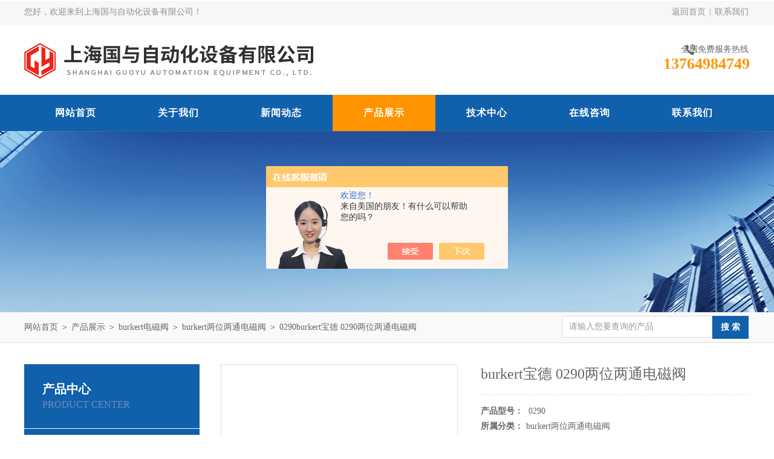

--- FILE ---
content_type: text/html; charset=utf-8
request_url: http://www.sh-guoyu.com/Products-37875376.html
body_size: 6521
content:
<!DOCTYPE html PUBLIC "-//W3C//DTD XHTML 1.0 Transitional//EN" "http://www.w3.org/TR/xhtml1/DTD/xhtml1-transitional.dtd">
<html xmlns="http://www.w3.org/1999/xhtml">
<head>
<meta http-equiv="Content-Type" content="text/html; charset=utf-8" />
<meta http-equiv="x-ua-compatible" content="ie=edge,chrome=1">
<TITLE>burkert宝德 0290两位两通电磁阀0290-上海国与自动化设备有限公司</TITLE>
<META NAME="Keywords" CONTENT="burkert宝德 0290两位两通电磁阀">
<META NAME="Description" CONTENT="上海国与自动化设备有限公司所提供的0290burkert宝德 0290两位两通电磁阀质量可靠、规格齐全,上海国与自动化设备有限公司不仅具有专业的技术水平,更有良好的售后服务和优质的解决方案,欢迎您来电咨询此产品具体参数及价格等详细信息！">
<script src="/ajax/common.ashx" type="text/javascript"></script>
<script src="/ajax/NewPersonalStyle.Classes.SendMSG,NewPersonalStyle.ashx" type="text/javascript"></script>
<script src="/js/videoback.js" type="text/javascript"></script>
<link rel="stylesheet" type="text/css" href="/skins/566934/css/swiper.min.css">
<link rel="stylesheet" type="text/css" href="/Skins/566934/css/style.css"/>
<script src="/skins/566934/js/jquery-3.6.0.min.js"></script>
<script src="/skins/566934/js/swiper.min.js"></script>
<!--导航当前状态 JS-->
<script language="javascript" type="text/javascript"> 
	var nav= '4';
</script>
<!--导航当前状态 JS END-->
<link rel="shortcut icon" href="/skins/566934/favicon.ico">
<script type="application/ld+json">
{
"@context": "https://ziyuan.baidu.com/contexts/cambrian.jsonld",
"@id": "http://www.sh-guoyu.com/Products-37875376.html",
"title": "burkert宝德 0290两位两通电磁阀0290",
"pubDate": "2023-09-12T16:49:34",
"upDate": "2025-05-27T07:22:58"
    }</script>
<script type="text/javascript" src="/ajax/common.ashx"></script>
<script src="/ajax/NewPersonalStyle.Classes.SendMSG,NewPersonalStyle.ashx" type="text/javascript"></script>
<script type="text/javascript">
var viewNames = "";
var cookieArr = document.cookie.match(new RegExp("ViewNames" + "=[_0-9]*", "gi"));
if (cookieArr != null && cookieArr.length > 0) {
   var cookieVal = cookieArr[0].split("=");
    if (cookieVal[0] == "ViewNames") {
        viewNames = unescape(cookieVal[1]);
    }
}
if (viewNames == "") {
    var exp = new Date();
    exp.setTime(exp.getTime() + 7 * 24 * 60 * 60 * 1000);
    viewNames = new Date().valueOf() + "_" + Math.round(Math.random() * 1000 + 1000);
    document.cookie = "ViewNames" + "=" + escape(viewNames) + "; expires" + "=" + exp.toGMTString();
}
SendMSG.ToSaveViewLog("37875376", "ProductsInfo",viewNames, function() {});
</script>
<script language="javaScript" src="/js/JSChat.js"></script><script language="javaScript">function ChatBoxClickGXH() { DoChatBoxClickGXH('https://chat.chem17.com',570493) }</script><script>!window.jQuery && document.write('<script src="https://public.mtnets.com/Plugins/jQuery/2.2.4/jquery-2.2.4.min.js">'+'</scr'+'ipt>');</script><script type="text/javascript" src="https://chat.chem17.com/chat/KFCenterBox/566934"></script><script type="text/javascript" src="https://chat.chem17.com/chat/KFLeftBox/566934"></script><script>
(function(){
var bp = document.createElement('script');
var curProtocol = window.location.protocol.split(':')[0];
if (curProtocol === 'https') {
bp.src = 'https://zz.bdstatic.com/linksubmit/push.js';
}
else {
bp.src = 'http://push.zhanzhang.baidu.com/push.js';
}
var s = document.getElementsByTagName("script")[0];
s.parentNode.insertBefore(bp, s);
})();
</script>
</head>

<body>
<div id="header_box">
  <div id="header">
    <div class="head_top">
      <p class="top_left fl">您好，欢迎来到上海国与自动化设备有限公司！</p>
      <p class="top_nav fr"><a href="/">返回首页</a>&nbsp;|&nbsp;<a href="/contact.html">联系我们</a></p>
    </div>
    <div class="head_bottom">
      <div class="logo fl"><a href="/"><img src="/Skins/566934/images/logo.png" alt="上海国与自动化设备有限公司"/></a></div>
      <div class="top_tel fr">
        <p>全国免费服务热线</p>
        <span>13764984749</span>
      </div>
    </div>
  </div>
</div>
<div id="nav_box">
  <ul class="nav">
    <li><a href="/" id="navId1">网站首页</a><p></p></li>
    <li><a href="/aboutus.html" id="navId2" rel="nofollow">关于我们</a><p></p></li>
    <li><a href="/news.html" id="navId3">新闻动态</a><p></p></li>
    <li><a href="/products.html" id="navId4">产品展示</a><p></p></li>
    <li><a href="/article.html" id="navId5">技术中心</a><p></p></li>
    <!--<li><a href="/job.html" id="navId6">人力资源</a><p></p></li>-->
    <li><a href="/order.html" id="navId7" rel="nofollow">在线咨询</a><p></p></li>
    <li><a href="/contact.html" id="navId8" rel="nofollow">联系我们</a><p></p></li>
  </ul>
</div>
<script language="javascript" type="text/javascript">
try {
    document.getElementById("navId" + nav).className = "nav_on";
}
catch (e) {}
</script>
<script src="http://www.chem17.com/mystat.aspx?u=guoyuzdh"></script>


<div id="nybanner"></div>
<div id="ny_lmbt">
  <div id="box"><div class="breadNav"><a href="/">网站首页</a> ＞ <a href="/products.html">产品展示</a> ＞ <a href="/ParentList-2426258.html">burkert电磁阀</a> ＞ <a href="/SonList-2464145.html">burkert两位两通电磁阀</a> ＞  0290burkert宝德 0290两位两通电磁阀</div><div class="search">
        <form name="form1" method="post" action="/products.html" onsubmit="return checkform(form1)">
          <input class="ss_input" type="text" name="keyword" onfocus="if (value =='请输入您要查询的产品'){value =''}" onblur="if (value =='')" value="请输入您要查询的产品">
          <input name="" type="submit" class="ss_an" value="搜 索">
        </form>
   </div></div>
</div>
<div id="ny_con">
  <div id="box">
  <div class="ny_left">
    <div class="midztzmulu">
      <div class="top">
	  <span>产品中心</span>
	    <p>Product center</p>
	  </div>
        <ul>
        
          <li><a href="/ParentList-2426258.html"  onmouseover="showsubmenu('burkert电磁阀')" class="on">burkert电磁阀</a>
          <div id="submenu_burkert电磁阀" style="display:none">
            <ul class="two_profl">
             
              <li><a href="/SonList-2429007.html" >burkert电磁阀0255</a></li>
             
              <li><a href="/SonList-2428990.html" >burkert电磁阀6212</a></li>
             
              <li><a href="/SonList-2428945.html" >burkert电磁阀6211</a></li>
             
              <li><a href="/SonList-2428922.html" >burkert电磁阀5282</a></li>
             
              <li><a href="/SonList-2428910.html" >burkert电磁阀6281</a></li>
             
              <li><a href="/SonList-2428890.html" >burkert电磁阀6213EV</a></li>
             
              <li><a href="/SonList-2426269.html" >burkert电磁阀6012</a></li>
             
              <li><a href="/SonList-2426268.html" >burkert电磁阀6011</a></li>
             
              <li><a href="/SonList-2426264.html" >burkert电磁阀5404</a></li>
             
              <li><a href="/SonList-2426262.html" >burkert电磁阀6013</a></li>
             
              <li><a href="/SonList-2464151.html" >burkert两位五通电磁阀</a></li>
             
              <li><a href="/SonList-2464148.html" >burkert两位三通电磁阀</a></li>
             
              <li><a href="/SonList-2464145.html" >burkert两位两通电磁阀</a></li>
             
              <li><a href="/SonList-2426261.html" >burkert电磁阀6014</a></li>
             
            </ul>
           </div>
          </li>
          
          <li><a href="/products.html" class="on">查看全部</a></li>
        </ul>
      </div>
      <div id="clear"></div>
       <div class="xgwz">
          <div class="xgwz_bt">相关文章</div>
          <ul id="ny_newslb_box"  class="xgwz">
      
             <li><a href="/Article-4214297.html">burkert压力传感器的工作原理与应用领域</a></li>
        
             <li><a href="/Article-3889749.html">宝德电磁阀在流体控制系统中的应用</a></li>
        
             <li><a href="/Article-3525564.html">宝德电磁阀在设计时需要考虑哪些因素？</a></li>
        
             <li><a href="/Article-3936699.html">宝德电导率仪在工业自动化控制中的重要性</a></li>
        
             <li><a href="/Article-3861332.html">宝德调节阀在哪些领域有广泛应用？</a></li>
        
    </ul>
       </div>
    </div>
    <div class="ny_right">
      <div class="article">
        <div class="pro_info"> <a class="rel_center0 fl" href="http://img54.chem17.com/gxhpic_a1789a6ca3/73772409919cd492c76890b2ca59f5167d3e48ac85bbfab3dc93e7d13e26ae1e090fcc7b94e3614d.jpg" target="_blank"><img  src="http://img54.chem17.com/gxhpic_a1789a6ca3/73772409919cd492c76890b2ca59f5167d3e48ac85bbfab3dc93e7d13e26ae1e090fcc7b94e3614d.jpg" alt="burkert宝德 0290两位两通电磁阀"></a>
          <div class="pro_name fr">
            <h1 class="bold">burkert宝德 0290两位两通电磁阀</h1>
            <p><span>产品型号：</span> 0290</p>
            <p><span>所属分类：</span>burkert两位两通电磁阀</p>
            <p><span>更新日期：</span>2025-05-27</p>
            <p class="prodetail_desc"><span>简要描述：</span>burkert宝德 0290两位两通电磁阀0290型为带伺服膜片、强制提升和耦合电磁系统的先导控制常闭电磁阀。 In combination with a plug inaccordance with DIN EN 17301-803 Form A,the valves satisfy protection class IP65 – incombination with a stainless</p>
            <div class="pro-btn"> <a href="/contact.html" class="btn1" rel="nofollow">联系我们</a> <a href="#proorder" class="btn2" rel="nofollow">在线咨询</a> </div>
          </div>
          <div class="clear"></div>
        </div>
        <div class="info_title relative"> <b>详细说明：</b> </div>
        <p><p><strong>&nbsp; burkert宝德 0290两位两通电磁阀</strong>0290型为带伺服膜片、强制提升和耦合电磁系统的先导控制常闭电磁阀。&nbsp;In combination with a plug inaccordance with DIN EN 17301-803 Form A,the valves satisfy protection class IP65 &ndash; incombination with a stainless steel housingNEMA 4X .</p><p><strong>burkert宝德 0290两位两通电磁阀</strong>实物图：</p><p><img alt="" src="https://img53.chem17.com/gxhpic_a1789a6ca3/09d56a9d1f8c20033a5f5f2d0e5f13ef1b46e071fa3f80ac3dcc6d0ad429beba650584b217d46131.jpg" style="height:492px; width:344px" /></p><p>&nbsp;</p><p><strong></strong>技术参数<strong>：</strong></p><p>内孔<strong>:</strong>DN 12 - 50 mm</p><p>阀体材质：黄铜、不锈钢1.4581</p><p>阀内件：黄铜、不锈钢1.4105、1.4301</p><p>密封材质：NBR, FPM, EPDM</p><p>环境温度：Max. +55 &deg;C</p><p>电压允差：&plusmn;10%</p><p>防护等级;带电缆插座IP 65</p><p><strong>&nbsp; </strong>两位两通电磁阀，适用于气体和液体.它是有带耦合膜片系统的通用阀，切可零压启动，由黄铜和不锈钢阀体组成。</p><p>&nbsp;</p><br />
          <br />
          <div id="proorder">
          <link rel="stylesheet" type="text/css" href="/css/MessageBoard_style.css">
<script language="javascript" src="/skins/Scripts/order.js?v=20210318" type="text/javascript"></script>
<a name="order" id="order"></a>
<div class="ly_msg" id="ly_msg">
<form method="post" name="form2" id="form2">
	<h3>留言框  </h3>
	<ul>
		<li>
			<h4 class="xh">产品：</h4>
			<div class="msg_ipt1"><input class="textborder" size="30" name="Product" id="Product" value="burkert宝德 0290两位两通电磁阀"  placeholder="请输入产品名称" /></div>
		</li>
		<li>
			<h4>您的单位：</h4>
			<div class="msg_ipt12"><input class="textborder" size="42" name="department" id="department"  placeholder="请输入您的单位名称" /></div>
		</li>
		<li>
			<h4 class="xh">您的姓名：</h4>
			<div class="msg_ipt1"><input class="textborder" size="16" name="yourname" id="yourname"  placeholder="请输入您的姓名"/></div>
		</li>
		<li>
			<h4 class="xh">联系电话：</h4>
			<div class="msg_ipt1"><input class="textborder" size="30" name="phone" id="phone"  placeholder="请输入您的联系电话"/></div>
		</li>
		<li>
			<h4>常用邮箱：</h4>
			<div class="msg_ipt12"><input class="textborder" size="30" name="email" id="email" placeholder="请输入您的常用邮箱"/></div>
		</li>
        <li>
			<h4>省份：</h4>
			<div class="msg_ipt12"><select id="selPvc" class="msg_option">
							<option value="0" selected="selected">请选择您所在的省份</option>
			 <option value="1">安徽</option> <option value="2">北京</option> <option value="3">福建</option> <option value="4">甘肃</option> <option value="5">广东</option> <option value="6">广西</option> <option value="7">贵州</option> <option value="8">海南</option> <option value="9">河北</option> <option value="10">河南</option> <option value="11">黑龙江</option> <option value="12">湖北</option> <option value="13">湖南</option> <option value="14">吉林</option> <option value="15">江苏</option> <option value="16">江西</option> <option value="17">辽宁</option> <option value="18">内蒙古</option> <option value="19">宁夏</option> <option value="20">青海</option> <option value="21">山东</option> <option value="22">山西</option> <option value="23">陕西</option> <option value="24">上海</option> <option value="25">四川</option> <option value="26">天津</option> <option value="27">新疆</option> <option value="28">西藏</option> <option value="29">云南</option> <option value="30">浙江</option> <option value="31">重庆</option> <option value="32">香港</option> <option value="33">澳门</option> <option value="34">中国台湾</option> <option value="35">国外</option>	
                             </select></div>
		</li>
		<li>
			<h4>详细地址：</h4>
			<div class="msg_ipt12"><input class="textborder" size="50" name="addr" id="addr" placeholder="请输入您的详细地址"/></div>
		</li>
		
        <li>
			<h4>补充说明：</h4>
			<div class="msg_ipt12 msg_ipt0"><textarea class="areatext" style="width:100%;" name="message" rows="8" cols="65" id="message"  placeholder="请输入您的任何要求、意见或建议"></textarea></div>
		</li>
		<li>
			<h4 class="xh">验证码：</h4>
			<div class="msg_ipt2">
            	<div class="c_yzm">
                    <input class="textborder" size="4" name="Vnum" id="Vnum"/>
                    <a href="javascript:void(0);" class="yzm_img"><img src="/Image.aspx" title="点击刷新验证码" onclick="this.src='/image.aspx?'+ Math.random();"  width="90" height="34" /></a>
                </div>
                <span>请输入计算结果（填写阿拉伯数字），如：三加四=7</span>
            </div>
		</li>
		<li>
			<h4></h4>
			<div class="msg_btn"><input type="button" onclick="return Validate();" value="提 交" name="ok"  class="msg_btn1"/><input type="reset" value="重 填" name="no" /></div>
		</li>
	</ul>	
    <input name="PvcKey" id="PvcHid" type="hidden" value="" />
</form>
</div>
</p>
          </div>
        <div class="artview_prev_next">
          <p class="artview_prev"><span></span>上一篇：<a href="/Products-37875375.html">0407burkert宝德 0407两位两通电磁阀</a></p>
          <p class="artview_next"><span></span>下一篇：<a href="/Products-37875377.html">0127burkert宝德 0127两位两通电磁阀</a></p>
        </div>
      </div>
    </div>
  </div>
</div>
<div id="clear"></div>
<div class="footer-wrap">
  <i class="bg-bottom"></i>
  <div class="footer">	
    <dl class="f-middle">
        <dt>
            <p class="pic"><img src="/Skins/566934/images/ewm.jpg"></p>
            关注我们
        </dt>
        <dt>
            <p class="pic"><img src="/Skins/566934/images/ewm2.jpg"></p>
            手机查看
        </dt>
        <dd class="it1"><i></i>版权所有：上海国与自动化设备有限公司</dd>
        <dd class="it2"><i></i>传真：</dd>
        <dd class="it3"><i></i>地址：上海市松江区茸梅路1108号</dd>
        <dd class="it4"><i></i>技术支持：<A href="http://www.chem17.com" target="_blank" rel="nofollow">化工仪器网</A></dd>
        <dd class="it5"><i></i>邮箱：2521197248@qq.com</dd>
        <dd class="it6"><i></i>备案号：<a href="http://beian.miit.gov.cn" target="_blank" rel="nofollow">沪ICP备13043231号-8</a></dd>
    </dl>
		<div class="f-nav">
			<a href="/" >网站首页</a>|<a href="/aboutus.html" rel="nofollow">关于我们</a>|<a href="/news.html" >新闻动态</a>|<a href="/products.html" >产品展示</a>|<a href="/article.html" >技术中心</a>|<a href="/contact.html" rel="nofollow">联系我们</a>|<a href="/sitemap.xml" title="sitemap.xml" target="_blank">sitemap.xml</a>|<a href="http://www.chem17.com/login" target="_blank" rel="nofollow">管理登录</a>
		</div>
	</div>
</div>


<div id="gxhxwtmobile" style="display:none;">13764984749</div>
<div class="oline_zxzx" style="display:none;">
  <div class="hd">在线咨询<i class="close"></i></div>
  <ul>
   <li><a onclick="ChatBoxClickGXH()" href="#" target="_self" class="qq_btn"><i class="oline_email"></i>在线咨询</a></li>
  </ul>
  <div class="oline_qq_tel">
    <div><i class="oline_phone"></i>联系电话</div>
    <p>13764984749<br></p>
  </div>
</div>



<script type="text/javascript" src="/skins/566934/js/qq.js"></script>
<script type="text/javascript" src="/skins/566934/js/pt_js.js"></script>
<script> document.body.onselectstart=document.body.oncontextmenu=function(){return false;};</script>

 <script type='text/javascript' src='/js/VideoIfrmeReload.js?v=001'></script>
  
</html>
</body>